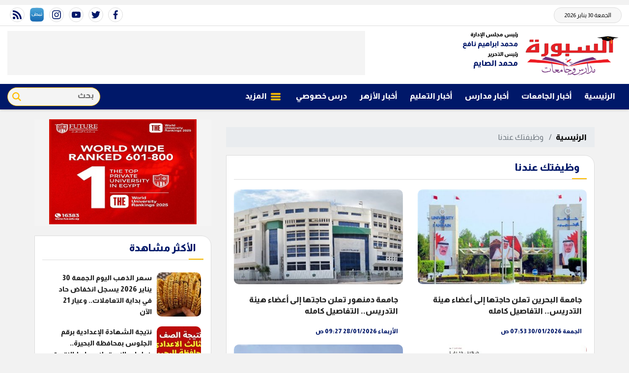

--- FILE ---
content_type: text/html; charset=utf-8
request_url: https://www.alsbbora.info/category/111
body_size: 9244
content:

 <!DOCTYPE html>
<html dir="rtl" lang="ar-eg">
<!-- 
DEVELOPED BY SYNC 2020 - www.synceg.com
-->
<head>
    <meta http-equiv="Content-Type" content="text/html; charset=utf-8" /><meta http-equiv="X-UA-Compatible" content="IE=edge" /><meta charset="UTF-8">


    
    <title>السبورة  | وظيفتك عندنا </title>
 <meta name="description" content="السبورة احدث الاخبار لحظة بلحظة" />
    <script type="application/ld+json">
{
  "@context": "https://schema.org/",
  "@type": "WebSite",
  "name": "السبورة  | وظيفتك عندنا ",
  "url": "https://www.alsbbora.info/category/111",
  
  "potentialAction": {
    "@type": "SearchAction",
    "target": "https://alsbbora.info/search/query/?w={search_term_string}",
    "query-input": "required name=search_term_string"
  },
      "sameAs": [
  "https://www.facebook.com/alsbbora/",
        "https://twitter.com/alsbbora",
        "https://www.youtube.com/@alsbborat.v-ms1gx" ,
        "https://www.instagram.com/al_sbbora/"
            ]
}
</script>
   <script type="application/ld+json">
    {
      "@context": "https://schema.org",
      "@type": "BreadcrumbList",
      "itemListElement": [{
        "@type": "ListItem",
        "position": 1,
        "item":{
          "@id" : "https://www.alsbbora.info/",
           "name": "السبورة"
        }
       
      },{
        "@type": "ListItem",
        "position": 2,
          "item":{
          "@id" : "https://www.alsbbora.info/category/111",
           "name": "وظيفتك عندنا | السبورة"
        }
       
      }]
    }
    </script>
        

<script type="application/ld+json">
              {
                "@context":"https://schema.org",
                "@type":"ItemList",
                "itemListElement":[

      
       
                         {"@type":"ListItem","position":1,"url":"https://www.alsbbora.info/468786"} 
                        
                        , {"@type":"ListItem","position":2,"url":"https://www.alsbbora.info/468704"} 
                        
                        , {"@type":"ListItem","position":3,"url":"https://www.alsbbora.info/468698"} 
                        
                        , {"@type":"ListItem","position":4,"url":"https://www.alsbbora.info/468686"} 
                        
                        , {"@type":"ListItem","position":5,"url":"https://www.alsbbora.info/468665"} 
                        
                        , {"@type":"ListItem","position":6,"url":"https://www.alsbbora.info/468664"} 
                        
                        , {"@type":"ListItem","position":7,"url":"https://www.alsbbora.info/468661"} 
                        
                        , {"@type":"ListItem","position":8,"url":"https://www.alsbbora.info/468619"} 
                        
                        , {"@type":"ListItem","position":9,"url":"https://www.alsbbora.info/468618"} 
                        
                        , {"@type":"ListItem","position":10,"url":"https://www.alsbbora.info/468617"} 
                        
                        
            ]
              }
        </script> 

         
    <meta name="viewport" content="width=device-width, initial-scale=1.0">
  
     <link rel="preconnect" href="https://www.gstatic.com" crossorigin="">
    <link rel="preconnect" href="https://fonts.gstatic.com" crossorigin="">
    <link rel="preconnect" href="https://fonts.googleapis.com" crossorigin="">
    <link rel="preconnect" href="https://www.google.com" crossorigin="">
    <link rel="preconnect" href="https://www.facebook.com" crossorigin="">
    <link rel="preconnect" href="https://www.twitter.com" crossorigin="">
    <link rel="preconnect" href="https://www.youtube.com" crossorigin="">
 
       <link rel="preload stylesheet"
        href="https://fonts.googleapis.com/css2?family=Almarai:wght@300;400;800&display=swap"
        as="style">

    <link rel="preload stylesheet" href="/themes/sabora/assets/css/critical.css?r=1.9" as="style">
    <link rel="preload script" href="/themes/sabora/assets/js/lazysizes.min.js" as="script">
 


    <link rel="apple-touch-icon" sizes="57x57" href="/themes/sabora/assets/images/favicon/apple-icon-57x57.png">
    <link rel="apple-touch-icon" sizes="60x60" href="/themes/sabora/assets/images/favicon/apple-icon-60x60.png">
    <link rel="apple-touch-icon" sizes="72x72" href="/themes/sabora/assets/images/favicon/apple-icon-72x72.png">
    <link rel="apple-touch-icon" sizes="76x76" href="/themes/sabora/assets/images/favicon/apple-icon-76x76.png">
    <link rel="apple-touch-icon" sizes="114x114" href="/themes/sabora/assets/images/favicon/apple-icon-114x114.png">
    <link rel="apple-touch-icon" sizes="120x120" href="/themes/sabora/assets/images/favicon/apple-icon-120x120.png">
    <link rel="apple-touch-icon" sizes="144x144" href="/themes/sabora/assets/images/favicon/apple-icon-144x144.png">
    <link rel="apple-touch-icon" sizes="152x152" href="/themes/sabora/assets/images/favicon/apple-icon-152x152.png">
    <link rel="apple-touch-icon" sizes="180x180" href="/themes/sabora/assets/images/favicon/apple-icon-180x180.png">
    <link rel="icon" type="image/png" sizes="192x192" href="/themes/sabora/assets/images/favicon/android-icon-192x192.png">
    <link rel="icon" type="image/png" sizes="32x32" href="/themes/sabora/assets/images/favicon/favicon-32x32.png">
    <link rel="icon" type="image/png" sizes="96x96" href="/themes/sabora/assets/images/favicon/favicon-96x96.png">
    <link rel="icon" type="image/png" sizes="16x16" href="/themes/sabora/assets/images/favicon/favicon-16x16.png">
    <link rel="manifest" href="/themes/sabora/assets/images/favicon/manifest.json?">
    <meta name="msapplication-TileColor" content="#252863">
    <meta name="msapplication-TileImage" content="/themes/sabora/assets/images/favicon/ms-icon-144x144.png">
    <meta name="theme-color" content="#cd3532">
    <meta property="og:site_name" content="السبورة"/>
<meta property="fb:app_id" content=""/>
    <meta name="twitter:card" content="summary_large_image">
<meta name="twitter:creator" content="">

    
  
        <link
        href="https://fonts.googleapis.com/css2?family=Almarai:wght@300;400;800&display=swap"
        rel="stylesheet">

        <link rel="stylesheet" href="/themes/sabora/assets/css/critical.css?1.9" media="all">
   <script type="text/javascript" src="/themes/sabora/assets/js/lazysizes.min.js" async></script>
     
 <style>
     .admin .item .name{
         color:#001769;
     }
 </style>


    
 
    <!-- Google tag (gtag.js) -->
<script async src="https://www.googletagmanager.com/gtag/js?id=G-1NV0KHE9HT"></script>
<script>
  window.dataLayer = window.dataLayer || [];
  function gtag(){dataLayer.push(arguments);}
  gtag('js', new Date());

  gtag('config', 'G-1NV0KHE9HT');
</script>
<!-- sabbora@g ads 
<script async src="https://pagead2.googlesyndication.com/pagead/js/adsbygoogle.js?client=ca-pub-9361084830930935"
     crossorigin="anonymous"></script>

<meta name="google-adsense-account" content="ca-pub-9361084830930935">

-->
</head>
<body class="rtl">
       
      

<div style="text-align:center;max-width:100%;width:728px;margin:10px auto">
    
</div>

<header>


    <div class="top">
        <div class="container">

            <div class="date">
                الجمعة 30 يناير 2026
            </div>

            
 <div class="social">
                <a   href="https://www.facebook.com/alsbbora/" target="_blank" rel="noreferrer noopener nofollow"
                    title="  تابع    علي فيسبوك">
                    <span class="sr-only">facebook</span>
                    <svg class="icon">
                        <use xlink:href="/themes/sabora/assets/images/icons.svg#facebook"></use>
                    </svg>


                </a>
                <a   href="https://twitter.com/alsbbora" target="_blank" rel="noreferrer noopener nofollow"
                    title="تابع    علي تويتر"><span class="sr-only">twitter</span>
                    <svg class="icon">
                        <use xlink:href="/themes/sabora/assets/images/icons.svg#twitter"></use>
                    </svg>
                </a>
                <a   href="https://www.youtube.com/@alsbborat.v-ms1gx" target="_blank" rel="noreferrer noopener nofollow"
                    title="قناة    علي يوتيوب"><span class="sr-only">youtube</span>

                    <svg class="icon">
                        <use xlink:href="/themes/sabora/assets/images/icons.svg#youtube"></use>
                    </svg></a>
                <a  href="https://www.instagram.com/al_sbbora/" target="_blank" rel="noreferrer noopener nofollow"
                    title="تابع    علي انستاجرام"><span class="sr-only">instagram</span>
                    <svg class="icon">
                        <use xlink:href="/themes/sabora/assets/images/icons.svg#instagram-sketched"></use>
                    </svg></a>

<a href="https://nabd.com/alsbbora" target="_blank" rel="noreferrer noopener nofollow" title="تابع    علي انستاجرام"><img src="/nabd.png" alt="" width="28" height="28"></a>

                <a   href="/rss.aspx" target="_blank" rel="noreferrer noopener nofollow"
                    title="  rss feed "><span class="sr-only">rss feed</span>
                    <svg class="icon">
                        <use xlink:href="/themes/sabora/assets/images/icons.svg#rss"></use>
                    </svg></a>
            </div>



        </div>
         





    </div>

    <div class="md">
        <div class="container">


            <div class="logo-area">

                <a href="/" class="logo" title="السبورة" style="position:relative;">
 
                    <img   src="/themes/sabora/assets/images/logo.png" width="320" height="113" alt="السبورة" loading="lazy">
                   

       
                </a>


                <div class="admin" >

                    <div class="item">
                        <div class="title">
                            رئيس مجلس الإدارة
    
                        </div>
                           <div class="name" style="font-size: 14px;">
                            محمد ابراهيم نافع
                        </div>
                    </div>  <div class="item">
                        <div class="title">
                            رئيس التحرير
    
                        </div>
                           <div class="name" >
                            محمد الصايم
                        </div>
                    </div>
                </div>



            </div>

            <div class="left-area">
                  

<div class="adfull m"><div class="cont">
<script async src="https://pagead2.googlesyndication.com/pagead/js/adsbygoogle.js?client=ca-pub-9361084830930935" crossorigin="anonymous"></script> <!-- Alsabbora 728 --> <ins class="adsbygoogle" style="display:inline-block;width:728px;height:90px" data-ad-client="ca-pub-9361084830930935" data-ad-slot="8315708014"></ins> <script> (adsbygoogle = window.adsbygoogle || []).push({}); </script>
</div></div>




            </div>
        </div>









    </div>


    <div id="navbar" data-sticky-class="sticky" data-sticky-wrap="true">

        <nav class="navbar">
            <div class="container">


                <div class="nav-item-mobile">

                    <a href="#" class="btn   menu" data-pushbar-target="menu" title="menu"
                        rel="noreferrer noopener">
                        <svg class="icon">
                            <use xlink:href="/themes/sabora/assets/images/icons.svg#right-align" />
                        </svg>
                    </a>

                    <a href="/" class="logo" title="السبورة">
                        
                        <img src="/themes/sabora/assets/images/logo.png" width="168" height="50" loading="lazy" alt="السبورة">
                        
                       

                    </a>


                    <a href="#" class="btn   search" onclick="showSearch()" title="search"
                        rel="noreferrer noopener">
                        <svg class="icon">
                            <use xlink:href="/themes/sabora/assets/images/icons.svg#magnifying-glass" />
                        </svg>
                    </a>

<div class="admin" style="float: left;overflow: hidden;white-space: nowrap;font-size: 8px;margin-top: -6px;">

<div class="item" style="margin-bottom: 1px;">
    <div class="title" style="font-size: 10px;">
        رئيس مجلس الإدارة
    
    </div>
        <div class="name" style="font-size: 12px;margin-top: 0px;">
        محمد ابراهيم نافع
    </div>
</div>  <div class="item">
    <div class="title" style="font-size: 10px;">
        رئيس التحرير
    
    </div>
        <div class="name" style="font-size: 12px;margin-top: 0px;">
        محمد الصايم
    </div>
</div>
</div>

                </div>

                <div class="navbar-collapse">

                    
                 
<style>
.c137 .nav-link{
color: #ffbd00 !important;
text-shadow: 1px 1px #000;

}
</style>
                
                        <ul class="navbar-nav">
                            <li class="nav-item ">
                                <a href="/" class="nav-link" title=" السبورة ">
                                    
                                الرئيسية
                                </a>
                            </li>

                            




                            <li class="nav-item">
                                <a class="nav-link" href="/category/131">أخبار الجامعات</a>
                            </li>
                            




                            <li class="nav-item">
                                <a class="nav-link" href="/category/105">أخبار مدارس</a>
                            </li>
                            




                            <li class="nav-item">
                                <a class="nav-link" href="/category/106">أخبار التعليم</a>
                            </li>
                            




                            <li class="nav-item">
                                <a class="nav-link" href="/category/109">أخبار الأزهر</a>
                            </li>
                            




                            <li class="nav-item">
                                <a class="nav-link" href="/category/108">درس خصوصي</a>
                            </li>
                            

                            <li class="nav-item">
                                <a href="#" class="nav-link" data-pushbar-target="menu" title="menu"
                                    rel="noreferrer noopener">
                                    <svg class="icon">
                                        <use xlink:href="/themes/sabora/assets/images/icons.svg#list" />
                                    </svg>
                                    المزيد
                                </a>

                            </li>

                        </ul>
                  
                      <div class="search-form">
                                               <form action="/search/term" autocomplete="off"">
                            <label for="q" class="sr-only">بحث</label>
                            <input type="search" class="form-control" name="w" placeholder="بحث" style="width:148px;">
                            <button type="submit" class="search-icn">
                                <svg class="icon">
                                    <use xlink:href="/themes/sabora/assets/images/icons.svg#magnifying-glass"></use>
                                </svg>
                            </button>
                        </form>

                    </div>

                </div>





            </div>

        </nav>
    </div>



</header>



<div class="container">
<div class="searchInline" id="searchInline" >
    <form id="search-form" action="/search/term" autocomplete="off">
        <label for="search"> البحث</label>
        <input type="search" id="search" name="w" value="" aria-label="search" placeholder="  إكتب كلمة البحث هنا" />
        <div class="btns">
            <button type="submit" class="btn btn-primary" aria-label="search"> <svg class="icon">
                    <use xlink:href="/themes/sabora/assets/images/icons.svg#magnifying-glass"></use>
                </svg> </button>
            <button type="button" class="btn cls btn-primary" aria-label="close search" onclick="showSearch()"> <svg
                    class="icon">
                    <use xlink:href="/themes/sabora/assets/images/icons.svg#add"></use>
                </svg></button>
        </div>
    </form>

</div>

</div>
 
 



<script type="text/javascript">
     var searchInline = document.getElementById('searchInline');
       var forminput =  document.getElementById("search");
        function showSearch() {
            event.preventDefault();
            toggleClass(searchInline);
             
            if(!hasClass(searchInline, 'active')){
            document.getElementById("search").reset();
             
            }else{
                document.getElementById("search").focus();
            }
           
        }

        function toggleClass(el) {
            el.classList.toggle('active');
        }

         function hasClass(el, className) {
                return el.classList ? el.classList.contains(className) : new RegExp('\\b' + className + '\\b').test(el.className);
            }
</script>






<style>
 
    @media  (min-width: 991px) {
  .left-area {
    max-width: calc(100% - 400px);overflow: hidden;
  }
}

    @media (max-width: 399px) {

        header .navbar .nav-item-mobile a.logo img {
            height: 40px !important;
        }
    }
</style>
    <section>
        <div class="container">
      
       
        </div>
    </section>

    <div class="container">
                      

             

    </div>
       
      <div class="container">
            <div class="sponser-cont" style=" float: right; width:100%;  ">
                <div class="stick stick-r" style=" height: 0; ">
                    <div class="sponser right  " id="stick-r" data-margin-top="60px">
                         
                        
                    </div>
                </div>
                <div class=" stick stick-l " style=" height: 0; ">
                    <div class="sponser left  " id="stick-l" data-margin-top="60px">
                        
                        
                    </div>
                </div>



            </div>

               
            
            </div>

    
   
  


   


  


   
   
    
    <main>




 




    <link rel="preload" href="/themes/sabora/assets/css/list.css?r=1.12" media="all">
 


    <link rel="stylesheet" href="/themes/sabora/assets/css/list.css?r=1.12" media="all">


 



<style>
    .topstory .cat{
       
    }
</style>


 


   

<div class="container">
    <div class="row">
        <div class="col-lg-8">

             <nav aria-label="breadcrumb">
                        <ol class="breadcrumb">
                            <li class="breadcrumb-item"><a href="/" title="">الرئيسية</a></li>
                            <li class="breadcrumb-item active" aria-current="page"> وظيفتك عندنا</li>
                        </ol>
                    </nav>
                


         
        

 
    
                   

         
            <div class="block  ">

    <div class="title"><a href="https://www.alsbbora.info/category/111" title="وظيفتك عندنا"><h2>وظيفتك عندنا</h2></a></div>
 
 

    <div class="cont">
         


   <div class="row">






       <div class="col-sm-6 ">

<div class="item-card">

<a href="/468786"> 




<div class="img-cont">
<img class="lazyload" src="/themes/sabora/assets/images/no.jpg" data-src="/UploadCache/libfiles/27/9/400x225o/283.jpg" width="740" height="416"  alt="جامعة البحرين تعلن حاجتها إلى أعضاء هيئة التدريس.. التفاصيل كامله"/> 
</div>
<div class="txt-cont">
<h3>جامعة البحرين تعلن حاجتها إلى أعضاء هيئة التدريس.. التفاصيل كامله</h3>

<time class="time">  الجمعة 30/01/2026 07:53 ص</time>

</div>
</a>
</div>
 </div>

       <div class="col-sm-6 ">

<div class="item-card">

<a href="/468704"> 




<div class="img-cont">
<img class="lazyload" src="/themes/sabora/assets/images/no.jpg" data-src="/UploadCache/libfiles/27/9/400x225o/215.jpg" width="740" height="416"  alt="جامعة دمنهور تعلن حاجتها إلى أعضاء هيئة التدريس.. التفاصيل كامله"/> 
</div>
<div class="txt-cont">
<h3>جامعة دمنهور تعلن حاجتها إلى أعضاء هيئة التدريس.. التفاصيل كامله</h3>

<time class="time">  الأربعاء 28/01/2026 09:27 ص</time>

</div>
</a>
</div>
 </div>

       <div class="col-sm-6 ">

<div class="item-card">

<a href="/468698"> 




<div class="img-cont">
<img class="lazyload" src="/themes/sabora/assets/images/no.jpg" data-src="/UploadCache/libfiles/27/8/400x225o/129.png" width="740" height="416"  alt="وظيفة جامعة.. الجامعة البريطانية تعلن حاجتها إلى أعضاء هيئة تدريس في 27 تخصص.. قدم الآن"/> 
</div>
<div class="txt-cont">
<h3>وظيفة جامعة.. الجامعة البريطانية تعلن حاجتها إلى أعضاء هيئة تدريس في 27 تخصص.. قدم الآن</h3>

<time class="time">  الثلاثاء 27/01/2026 09:02 م</time>

</div>
</a>
</div>
 </div>

       <div class="col-sm-6 ">

<div class="item-card">

<a href="/468686"> 




<div class="img-cont">
<img class="lazyload" src="/themes/sabora/assets/images/no.jpg" data-src="/UploadCache/libfiles/27/6/400x225o/135.jpg" width="740" height="416"  alt="جامعة نجران بـ السعودية تعلن حاجتها إلى أعضاء هيئة التدريس.. التفاصيل كامله"/> 
</div>
<div class="txt-cont">
<h3>جامعة نجران بـ السعودية تعلن حاجتها إلى أعضاء هيئة التدريس.. التفاصيل كامله</h3>

<time class="time">  الثلاثاء 27/01/2026 02:06 م</time>

</div>
</a>
</div>
 </div>

       <div class="col-sm-6 ">

<div class="item-card">

<a href="/468665"> 




<div class="img-cont">
<img class="lazyload" src="/themes/sabora/assets/images/no.jpg" data-src="/UploadCache/libfiles/27/9/400x225o/177.jpg" width="740" height="416"  alt="جامعة العلمين الدولية تعلن حاجتها إلى أعضاء هيئة التدريس.. التفاصيل كامله"/> 
</div>
<div class="txt-cont">
<h3>جامعة العلمين الدولية تعلن حاجتها إلى أعضاء هيئة التدريس.. التفاصيل كامله</h3>

<time class="time">  الثلاثاء 27/01/2026 10:27 ص</time>

</div>
</a>
</div>
 </div>

       <div class="col-sm-6 ">

<div class="item-card">

<a href="/468664"> 




<div class="img-cont">
<img class="lazyload" src="/themes/sabora/assets/images/no.jpg" data-src="/UploadCache/libfiles/22/7/400x225o/618.jpeg" width="740" height="416"  alt="جامعة عبد الله السالم بـ الكويت تعلن حاجتها إلى أعضاء هيئة التدريس.. التفاصيل كامله"/> 
</div>
<div class="txt-cont">
<h3>جامعة عبد الله السالم بـ الكويت تعلن حاجتها إلى أعضاء هيئة التدريس.. التفاصيل كامله</h3>

<time class="time">  الثلاثاء 27/01/2026 10:06 ص</time>

</div>
</a>
</div>
 </div>

       <div class="col-sm-6 ">

<div class="item-card">

<a href="/468661"> 




<div class="img-cont">
<img class="lazyload" src="/themes/sabora/assets/images/no.jpg" data-src="/UploadCache/libfiles/20/9/400x225o/218.jpg" width="740" height="416"  alt="الجامعة المصرية اليابانية للعلوم تعلن حاجتها إلى وظائف قيادية شاغرة.. التفاصيل كامله"/> 
</div>
<div class="txt-cont">
<h3>الجامعة المصرية اليابانية للعلوم تعلن حاجتها إلى وظائف قيادية شاغرة.. التفاصيل كامله</h3>

<time class="time">  الثلاثاء 27/01/2026 09:05 ص</time>

</div>
</a>
</div>
 </div>

       <div class="col-sm-6 ">

<div class="item-card">

<a href="/468619"> 




<div class="img-cont">
<img class="lazyload" src="/themes/sabora/assets/images/no.jpg" data-src="/UploadCache/libfiles/23/2/400x225o/995.png" width="740" height="416"  alt="وظيفة جامعة.. جامعة العلمين تعلن عن وظائف جديدة لأعضاء هيئة التدريس في عدد من التخصصات"/> 
</div>
<div class="txt-cont">
<h3>وظيفة جامعة.. جامعة العلمين تعلن عن وظائف جديدة لأعضاء هيئة التدريس في عدد من التخصصات</h3>

<time class="time">  الإثنين 26/01/2026 10:07 ص</time>

</div>
</a>
</div>
 </div>

       <div class="col-sm-6 ">

<div class="item-card">

<a href="/468618"> 




<div class="img-cont">
<img class="lazyload" src="/themes/sabora/assets/images/no.jpg" data-src="/UploadCache/libfiles/27/9/400x225o/140.png" width="740" height="416"  alt="جامعة الزرقاء تعلن حاجتها إلى أعضاء هيئة التدريس.. التفاصيل كامله"/> 
</div>
<div class="txt-cont">
<h3>جامعة الزرقاء تعلن حاجتها إلى أعضاء هيئة التدريس.. التفاصيل كامله</h3>

<time class="time">  الإثنين 26/01/2026 09:53 ص</time>

</div>
</a>
</div>
 </div>

       <div class="col-sm-6 ">

<div class="item-card">

<a href="/468617"> 




<div class="img-cont">
<img class="lazyload" src="/themes/sabora/assets/images/no.jpg" data-src="/UploadCache/libfiles/27/9/400x225o/139.webp" width="740" height="416"  alt="الجامعة الأمريكية بالقاهرة تعلن حاجتها إلى أعضاء هيئة التدريس في 45 تخصصا.. التفاصيل كامله"/> 
</div>
<div class="txt-cont">
<h3>الجامعة الأمريكية بالقاهرة تعلن حاجتها إلى أعضاء هيئة التدريس في 45 تخصصا.. التفاصيل كامله</h3>

<time class="time">  الإثنين 26/01/2026 09:35 ص</time>

</div>
</a>
</div>
 </div>

       <div class="col-sm-6 ">

<div class="item-card">

<a href="/468615"> 




<div class="img-cont">
<img class="lazyload" src="/themes/sabora/assets/images/no.jpg" data-src="/UploadCache/libfiles/27/9/400x225o/137.jpg" width="740" height="416"  alt="جامعة حمد بن خليفة بـ قطر تعلن حاجتها إلى أعضاء هيئة التدريس.. التفاصيل كامله"/> 
</div>
<div class="txt-cont">
<h3>جامعة حمد بن خليفة بـ قطر تعلن حاجتها إلى أعضاء هيئة التدريس.. التفاصيل كامله</h3>

<time class="time">  الإثنين 26/01/2026 09:20 ص</time>

</div>
</a>
</div>
 </div>

       <div class="col-sm-6 ">

<div class="item-card">

<a href="/468530"> 




<div class="img-cont">
<img class="lazyload" src="/themes/sabora/assets/images/no.jpg" data-src="/UploadCache/libfiles/25/8/400x225o/34.jpg" width="740" height="416"  alt="معاهد العبور تعلن حاجتها إلى أعضاء هيئة التدريس.. التفاصيل كامله"/> 
</div>
<div class="txt-cont">
<h3>معاهد العبور تعلن حاجتها إلى أعضاء هيئة التدريس.. التفاصيل كامله</h3>

<time class="time">  الجمعة 23/01/2026 08:31 ص</time>

</div>
</a>
</div>
 </div>

       <div class="col-sm-6 ">

<div class="item-card">

<a href="/468524"> 




<div class="img-cont">
<img class="lazyload" src="/themes/sabora/assets/images/no.jpg" data-src="/UploadCache/libfiles/27/8/400x225o/402.jpg" width="740" height="416"  alt="وظيفة جامعة.. جامعة الشرقية تعلن عن وظائف أكاديمية شاغرة لأعضاء هيئة التدريس في 25 تخصص"/> 
</div>
<div class="txt-cont">
<h3>وظيفة جامعة.. جامعة الشرقية تعلن عن وظائف أكاديمية شاغرة لأعضاء هيئة التدريس في 25 تخصص</h3>

<time class="time">  الخميس 22/01/2026 08:25 م</time>

</div>
</a>
</div>
 </div>

       <div class="col-sm-6 ">

<div class="item-card">

<a href="/468523"> 




<div class="img-cont">
<img class="lazyload" src="/themes/sabora/assets/images/no.jpg" data-src="/UploadCache/libfiles/23/0/400x225o/287.jpg" width="740" height="416"  alt="وظيفة جامعة.. جامعة حمد بن خليفة تعلن عن وظائف أعضاء هيئة تدريس في 10 تخصصات.. سجل هنا"/> 
</div>
<div class="txt-cont">
<h3>وظيفة جامعة.. جامعة حمد بن خليفة تعلن عن وظائف أعضاء هيئة تدريس في 10 تخصصات.. سجل هنا</h3>

<time class="time">  الخميس 22/01/2026 07:14 م</time>

</div>
</a>
</div>
 </div>

       <div class="col-sm-6 ">

<div class="item-card">

<a href="/468506"> 




<div class="img-cont">
<img class="lazyload" src="/themes/sabora/assets/images/no.jpg" data-src="/UploadCache/libfiles/27/9/400x225o/60.jpg" width="740" height="416"  alt="جامعة دبي بـ الإمارات تعلن حاجتها إلى أعضاء هيئة التدريس.. التفاصيل كامله"/> 
</div>
<div class="txt-cont">
<h3>جامعة دبي بـ الإمارات تعلن حاجتها إلى أعضاء هيئة التدريس.. التفاصيل كامله</h3>

<time class="time">  الخميس 22/01/2026 08:46 ص</time>

</div>
</a>
</div>
 </div>

  </div>
  </div>
    


<nav class="nav-pagination" aria-label="Page navigation  ">
  <ul class="pagination justify-content-center">
      
    <li class="page-item  active" ><a class="page-link" href="/category/111?page=1" title="page 1">1</a></li>
 
  
    <li class="page-item  " ><a class="page-link" href="/category/111?page=2" title="page 2">2</a></li>
 
  
    <li class="page-item  " ><a class="page-link" href="/category/111?page=3" title="page 3">3</a></li>
 
  
    <li class="page-item  " ><a class="page-link" href="/category/111?page=4" title="page 4">4</a></li>
 
  
    <li class="page-item  " ><a class="page-link" href="/category/111?page=5" title="page 5">5</a></li>
 
  
    <li class="page-item  " ><a class="page-link" href="/category/111?page=6" title="page 6">6</a></li>
 
  
    <li class="page-item  " ><a class="page-link" href="/category/111?page=7" title="page 7">7</a></li>
 
  
    <li class="page-item  " ><a class="page-link" href="/category/111?page=8" title="page 8">8</a></li>
 
  
    <li class="page-item  " ><a class="page-link" href="/category/111?page=9" title="page 9">9</a></li>
 
  
    <li class="page-item  " ><a class="page-link" href="/category/111?page=10" title="page 10">10</a></li>
 
  
    <li class="page-item  " ><a class="page-link" href="/category/111?page=11" title="page 11">11</a></li>
 
  
    <li class="page-item  " ><a class="page-link" href="/category/111?page=12" title="page 12">12</a></li>
 
  
    <li class="page-item  " ><a class="page-link" href="/category/111?page=13" title="page ...">...</a></li>
 
  
      <li class="page-item">
      <a class="page-link" href="/category/111?page=2" title="next page" aria-label="next">
          <svg class="icon">
                    <use xlink:href="/themes/sabora/assets/images/icons.svg#back"></use>
                </svg></a>
    </li>

      
      
  </ul>
</nav>

      
</div>



        </div>
        <div class="col-lg-4">
            

<div class="adfull m"><div class="cont">

<a href="https://www.fue.edu.eg/" target="_blank">
    
        <img  src="/Upload/ads/0/0/55.jpg" width="300"  height="250" alt="ads" loading="lazy" />
    
</a>

</div></div>









 
 

 
<div  class="adv300"><div class="cont">
            
                             </div>

</div>

 


<div class="block  saboralive">


    <div class="title">
       
           <a hre="#" rel="nofollow noreferal noopener"> <h2>   الأكثر مشاهدة</h2> </a> 
      
    </div>
            
        
                  
                  <div class="cont">
                     
                           

 

                     <div class="item-li  ">
                        <a href="/468798">
                           <div class="img-cont">
                              <img class="lazyload" src="/themes/sabora/assets/images/no.jpg" data-src="/UploadCache/libfiles/26/9/200x112o/480.jpg" alt="" />
                           </div>
                      
                              <div class="txt-cont">
                                 
                                 <h3>   سعر الذهب اليوم الجمعة 30 يناير 2026 يسجل انخفاض حاد في بداية التعاملات.. وعيار 21 الآن
                                 </h3>
                              </div>
                      
                        </a>
                     </div>


 

                     <div class="item-li  ">
                        <a href="/468802">
                           <div class="img-cont">
                              <img class="lazyload" src="/themes/sabora/assets/images/no.jpg" data-src="/UploadCache/libfiles/27/9/200x112o/297.jpg" alt="" />
                           </div>
                      
                              <div class="txt-cont">
                                 
                                 <h3>   نتيجة الشهادة الإعدادية برقم الجلوس بمحافظة البحيرة.. خطوات الاستعلام ورابط النتيجة
                                 </h3>
                              </div>
                      
                        </a>
                     </div>


 

                     <div class="item-li  ">
                        <a href="/468804">
                           <div class="img-cont">
                              <img class="lazyload" src="/themes/sabora/assets/images/no.jpg" data-src="/UploadCache/libfiles/27/4/200x112o/875.jpg" alt="" />
                           </div>
                      
                              <div class="txt-cont">
                                 
                                 <h3>    عيار 21 يقفز من جديد.. ارتفاع مفاجئ في اسعار الذهب اليوم الجمعة في مصر بالتعاملات المسائية
                                 </h3>
                              </div>
                      
                        </a>
                     </div>


 

                     <div class="item-li  ">
                        <a href="/468805">
                           <div class="img-cont">
                              <img class="lazyload" src="/themes/sabora/assets/images/no.jpg" data-src="/UploadCache/libfiles/27/9/200x112o/299.png" alt="" />
                           </div>
                      
                              <div class="txt-cont">
                                 
                                 <h3>   نتيجة الشهادة الإعدادية برقم الجلوس في محافظة كفرالشيخ.. خطوات الاستعلام ورابط النتيجة
                                 </h3>
                              </div>
                      
                        </a>
                     </div>


 

                     <div class="item-li  ">
                        <a href="/468800">
                           <div class="img-cont">
                              <img class="lazyload" src="/themes/sabora/assets/images/no.jpg" data-src="/UploadCache/libfiles/27/9/200x112o/295.png" alt="" />
                           </div>
                      
                              <div class="txt-cont">
                                 
                                 <h3>   نتيجة الشهادة الإعدادية برقم الجلوس محافظة الغربية 2026.. رابط النتيجة وخطوات الاستعلام 
                                 </h3>
                              </div>
                      
                        </a>
                     </div>


 

                     <div class="item-li  ">
                        <a href="/468782">
                           <div class="img-cont">
                              <img class="lazyload" src="/themes/sabora/assets/images/no.jpg" data-src="/UploadCache/libfiles/27/6/200x112o/973.jpg" alt="" />
                           </div>
                      
                              <div class="txt-cont">
                                 
                                 <h3>   انهيار مفاجئ في سعر الذهب اليوم الجمعة 30 يناير 2026 بعد موجة صعود تاريخية
                                 </h3>
                              </div>
                      
                        </a>
                     </div>


 

                     <div class="item-li  ">
                        <a href="/468779">
                           <div class="img-cont">
                              <img class="lazyload" src="/themes/sabora/assets/images/no.jpg" data-src="/UploadCache/libfiles/26/9/200x112o/448.jpg" alt="" />
                           </div>
                      
                              <div class="txt-cont">
                                 
                                 <h3>   ارتفاع كبير في سعر الذهب اليوم وعيار 21 يقترب من الـ 8000 جنيها
                                 </h3>
                              </div>
                      
                        </a>
                     </div>


 

                     <div class="item-li  ">
                        <a href="/468778">
                           <div class="img-cont">
                              <img class="lazyload" src="/themes/sabora/assets/images/no.jpg" data-src="/UploadCache/libfiles/27/9/200x112o/275.jpg" alt="" />
                           </div>
                      
                              <div class="txt-cont">
                                 
                                 <h3>   نتيجة الشهادة الإعدادية برقم الجلوس بمحافظة الإسكندرية فور اعتمادها.. خطوات الاستعلام ورابط النتيجة
                                 </h3>
                              </div>
                      
                        </a>
                     </div>

                     
                     
                       
                     
                     
                  </div>
                  
                  
                  
                
            
            
         </div>

 
    
<div class="block  ncjobs  " ord="id=111&top=5">
               <div class="title">
                  
                 
                    <a href="/category/111" title="وظيفتك عندنا">
                      <h2>   وظيفتك عندنا </h2> 
                 
                     </a>
                
                  
               </div>
               <div class="cont">
 
 
            <div class="list">

           


 
                
                  <div class="item-txt  ">
    <a href="/468786" title="">
                    
                          <div class='icn-cont'>
                        <svg class="icon">
                            <use xlink:href="/themes/sabora/assets/images/icons.svg#arrow-left"></use>
                        </svg>
                    </div>
                           <div class="txt-cont">
                              
        <h3>
جامعة البحرين تعلن حاجتها إلى أعضاء هيئة التدريس.. التفاصيل كامله                  
        </h3>
                           </div>
                        
                     </a>
                  </div>
           
 

     
 

 
                
                  <div class="item-txt  ">
    <a href="/468704" title="">
                    
                          <div class='icn-cont'>
                        <svg class="icon">
                            <use xlink:href="/themes/sabora/assets/images/icons.svg#arrow-left"></use>
                        </svg>
                    </div>
                           <div class="txt-cont">
                              
        <h3>
جامعة دمنهور تعلن حاجتها إلى أعضاء هيئة التدريس.. التفاصيل كامله                  
        </h3>
                           </div>
                        
                     </a>
                  </div>
           
 

     
 

 
                
                  <div class="item-txt  ">
    <a href="/468698" title="">
                    
                          <div class='icn-cont'>
                        <svg class="icon">
                            <use xlink:href="/themes/sabora/assets/images/icons.svg#arrow-left"></use>
                        </svg>
                    </div>
                           <div class="txt-cont">
                              
        <h3>
وظيفة جامعة.. الجامعة البريطانية تعلن حاجتها إلى أعضاء هيئة تدريس في 27 تخصص.. قدم الآن                  
        </h3>
                           </div>
                        
                     </a>
                  </div>
           
 

     
 

 
                
                  <div class="item-txt  ">
    <a href="/468686" title="">
                    
                          <div class='icn-cont'>
                        <svg class="icon">
                            <use xlink:href="/themes/sabora/assets/images/icons.svg#arrow-left"></use>
                        </svg>
                    </div>
                           <div class="txt-cont">
                              
        <h3>
جامعة نجران بـ السعودية تعلن حاجتها إلى أعضاء هيئة التدريس.. التفاصيل كامله                  
        </h3>
                           </div>
                        
                     </a>
                  </div>
           
 

     
 

 
                
                  <div class="item-txt  ">
    <a href="/468665" title="">
                    
                          <div class='icn-cont'>
                        <svg class="icon">
                            <use xlink:href="/themes/sabora/assets/images/icons.svg#arrow-left"></use>
                        </svg>
                    </div>
                           <div class="txt-cont">
                              
        <h3>
جامعة العلمين الدولية تعلن حاجتها إلى أعضاء هيئة التدريس.. التفاصيل كامله                  
        </h3>
                           </div>
                        
                     </a>
                  </div>
           
 

     
 
    </div> 
</div>

    <div class="foot">
                              <a href="/category/111" class="more" title="وظيفتك عندنا">المزيد</a>
                        </div>
</div>
    




   


<div class="block articels-col"  >
            <div class="title">
               
               <a  href="/category/118" title="ﻣﻘﺎﻻﺕ">
                  <h2>
                  ﻣﻘﺎﻻﺕ
                  
                  </h2>
                  
               </a>
               
            </div>
            
            <div class="cont">

                
                        <div class="item-article  ">
                                     <a href="/468761">
                                    <div class="img-cont">
                                      <img  class="lazyload" src="/themes/sabora/assets/images/no.jpg" data-src="/UploadCache/photo/writers/0/3/160x170o/500.jpg" alt="" title=""> 
                                    </div>
                                    <div class="txt-cont">
                                        <div class="writer">رفعت فياض     </div>
                                        <h3> رفعت فياض يكتب: عودة التعليم المهنى بالجامعات وإسدال الستار على التعليم المفتوح  </h3>
                                </div>
                                                </a>
                        </div>

 
                
                        <div class="item-article  ">
                                     <a href="/468696">
                                    <div class="img-cont">
                                      <img  class="lazyload" src="/themes/sabora/assets/images/no.jpg" data-src="/UploadCache/photo/writers/0/3/160x170o/327.jpg" alt="" title=""> 
                                    </div>
                                    <div class="txt-cont">
                                        <div class="writer">رودى نبيل    </div>
                                        <h3> التعليم بين الواقع اللي بنعيشه والحلم اللي مستنينه  </h3>
                                </div>
                                                </a>
                        </div>

 
                
                        <div class="item-article  ">
                                     <a href="/468572">
                                    <div class="img-cont">
                                      <img  class="lazyload" src="/themes/sabora/assets/images/no.jpg" data-src="/UploadCache/photo/writers/0/0/160x170o/214.jpg" alt="" title=""> 
                                    </div>
                                    <div class="txt-cont">
                                        <div class="writer">أ. د الهلالى الشربينى الهلالى     </div>
                                        <h3> أ.د الهلالي الشربينى الهلالي  يكتب: سيناريوهات مستقبل التعليم العالي العابر للحدود في مصر  </h3>
                                </div>
                                                </a>
                        </div>

 
                
                        <div class="item-article  ">
                                     <a href="/468565">
                                    <div class="img-cont">
                                      <img  class="lazyload" src="/themes/sabora/assets/images/no.jpg" data-src="/UploadCache/photo/writers/0/0/160x170o/17.jpg" alt="" title=""> 
                                    </div>
                                    <div class="txt-cont">
                                        <div class="writer">محمد الصايم     </div>
                                        <h3> محمد الصايم يكتب: الجامعات المتخصصة… بداية ونهاية  </h3>
                                </div>
                                                </a>
                        </div>

 
                
                        <div class="item-article  ">
                                     <a href="/468544">
                                    <div class="img-cont">
                                      <img  class="lazyload" src="/themes/sabora/assets/images/no.jpg" data-src="/UploadCache/photo/writers/0/3/160x170o/500.jpg" alt="" title=""> 
                                    </div>
                                    <div class="txt-cont">
                                        <div class="writer">رفعت فياض     </div>
                                        <h3> رفعت فياض يكتب: طلبات إحاطة للشو الإعلامى  </h3>
                                </div>
                                                </a>
                        </div>

 
                

                 
</div>
 
<div class="foot">
<a class="more" href="/category/118"  title="ﻣﻘﺎﻻﺕ"> اﻟﻤﺰﻳﺪ </a>
</div>

</div>


 
 


        </div>
    </div>
    </div>
   
   
    
   

 
    <script type="text/javascript" src="/themes/sabora/assets/js/swiper-bundle.min.js"></script>
<script>
    const url = window.location.href;
    const find = 'search';
    const find2 = 'keyword';
    const found = url.match(find);
    const found2 = url.match(find2);
    const topstory = document.querySelector('.topstory');
    console.log(url);

    if (found !== null && found[0] === find ) {
        console.log('You are in the questions page');
        topstory.style.display='none';
    } else {
        console.log('You are not in the questions page');
    }
    if (found2 !== null && found2[0] === find2) {
        console.log('You are in the questions page');
        topstory.style.display = 'none';
    } else {
        console.log('You are not in the questions page');
    }
    document.addEventListener('DOMContentLoaded', function () {
       


        var tsswiper = new Swiper('.ts-swiper', {
            loop: true,
            loopFillGroupWithBlank: true,
            autoplay: {
                delay: 6500,
                disableOnInteraction: false,
            },
            pagination: {
                el: '.swiper-pagination',

                clickable: true,

            },
            navigation: {
                nextEl: '.ts-nxt',
                prevEl: '.ts-prv',
            },

        });
        });
</script>
  
 

     



    
  </main>

        

<div class="adfull m"><div class="cont">
<script id="_vidverto-4261a0bfd9b5c7189c7845b5cb8dba56">!function(v,t,o){var a=t.createElement("script");a.src="https://ad.vidverto.io/vidverto/js/aries/v1/invocation.js",a.setAttribute("fetchpriority","high");var r=v.top;r.document.head.appendChild(a),v.self!==v.top&&(v.frameElement.style.cssText="width:0px!important;height:0px!important;"),r.aries=r.aries||{},r.aries.v1=r.aries.v1||{commands:[]};var c=r.aries.v1;c.commands.push((function(){var d=document.getElementById("_vidverto-4261a0bfd9b5c7189c7845b5cb8dba56");d.setAttribute("id",(d.getAttribute("id")+(new Date()).getTime()));var t=v.frameElement||d;c.mount("11049",t,{width:1,height:1})}))}(window,document);</script>
</div></div>
<footer>
     <div class="container">


        <div class="up">
            <a href="#top" class="btp" rel="noreferrer noopener nofollow"><svg class="icon">
                    <use xlink:href="/themes/sabora/assets/images/icons.svg#back"></use>
                </svg></a>

        </div>
    </div>

 




        <div class="top">
            <div class="container">

                  <div class="logo-area">
                <a href="/" class="logo" title="السبورة"><img  src="/themes/sabora/assets/images/logo.png" alt="السبورة"
                        width="204" height="105" loading="lazy"></a>
            </div>

                <div class="social">
                <a   href="https://www.facebook.com/alsbbora/" target="_blank" rel="noreferrer noopener nofollow"
                    title="  تابع    علي فيسبوك">
                    <span class="sr-only">facebook</span>
                    <svg class="icon">
                        <use xlink:href="/themes/sabora/assets/images/icons.svg#facebook"></use>
                    </svg>


                </a>
                <a   href="https://twitter.com/alsbbora" target="_blank" rel="noreferrer noopener nofollow"
                    title="تابع    علي تويتر"><span class="sr-only">twitter</span>
                    <svg class="icon">
                        <use xlink:href="/themes/sabora/assets/images/icons.svg#twitter"></use>
                    </svg>
                </a>
                <a   href="https://www.youtube.com/@alsbborat.v-ms1gx" target="_blank" rel="noreferrer noopener nofollow"
                    title="قناة    علي يوتيوب"><span class="sr-only">youtube</span>

                    <svg class="icon">
                        <use xlink:href="/themes/sabora/assets/images/icons.svg#youtube"></use>
                    </svg></a>
                <a  href="https://www.instagram.com/al_sbbora/" target="_blank" rel="noreferrer noopener nofollow"
                    title="تابع    علي انستاجرام"><span class="sr-only">instagram</span>
                    <svg class="icon">
                        <use xlink:href="/themes/sabora/assets/images/icons.svg#instagram-sketched"></use>
                    </svg></a>

<a href="https://nabd.com/alsbbora" target="_blank" rel="noreferrer noopener nofollow" title="تابع    علي انستاجرام"><img src="/nabd.png" alt="" width="28" height="28"></a>


                <a   href="/rss.aspx" target="_blank" rel="noreferrer noopener nofollow"
                    title="  rss feed "><span class="sr-only">rss feed</span>
                    <svg class="icon">
                        <use xlink:href="/themes/sabora/assets/images/icons.svg#rss"></use>
                    </svg></a>
            </div>
            </div>
        </div>
     





  
    
    <div class="fnav">
        <a href="/432978">من نحن</a>
        <a href="/432976">سياسة الخصوصية</a>
        <a href="/432977">اعلن معنا </a>
    </div>
   
 

    <div class="copy">
<div   style="display:flex; flex-wrap:wrap; align-items:center;justify-content:center; width:100%;">
© 2022 alsbbora All Rights Reserved. |  <a href="https://synceg.com" title="sync solutions" target="_blank" rel="noreferrer noopener"> <img src="/themes/sabora/assets/images/sync.svg" width="80" height="21" loading="lazy" alt="sync solutions">
</a>
</div>
</div>
    </footer>

 
<!-- side-nav-->
<div class="menu-nav" data-pushbar-id="menu" data-pushbar-direction="right" style="right: 0;
    transform: translateZ(0) translateX(100%);">

    <div class="nav-side-menu">
        <div class="brand">
            <a href="/" class="logo" title="السبورة"><img src="/themes/sabora/assets/images/logo.png " width="101" height="30" alt="السبورة" loading="lazy"></a>
            <button type="button" aria-label="close" class="close" data-pushbar-close style="display:inline-flex; justify-content:center;align-items:center;">
                <svg class="icon">
                    <use xlink:href="/themes/sabora/assets/images/icons.svg#cancel"></use>
                </svg>
            </button>
        </div>
  
        <div class="menu-list" style="height: calc(100% - 166px);">
           
            <ul class="nav flex-column" style="margin:0;">

                <li class="nav-item cc00">
                            <a class="nav-link" href="/" title="السبورة"> الرئيسية</a>
                        </li>
                         



                        <li class="nav-item cc0">
                            <a class="nav-link" href="/category/131">أخبار الجامعات</a>
                        </li>
                        



                        <li class="nav-item cc1">
                            <a class="nav-link" href="/category/105">أخبار مدارس</a>
                        </li>
                        



                        <li class="nav-item cc2">
                            <a class="nav-link" href="/category/106">أخبار التعليم</a>
                        </li>
                        



                        <li class="nav-item cc3">
                            <a class="nav-link" href="/category/109">أخبار الأزهر</a>
                        </li>
                        
                            <li class="nav-item cc4"">
                                <a class="nav-link" href="/category/137">الثانوية العامة</a>
                            </li>




                        <li class="nav-item cc4">
                            <a class="nav-link" href="/category/108">درس خصوصي</a>
                        </li>
                        



                        <li class="nav-item cc5">
                            <a class="nav-link" href="/category/111">وظيفتك عندنا</a>
                        </li>
                        



                        <li class="nav-item cc6">
                            <a class="nav-link" href="/category/112">تعليم عربي واجنبي	</a>
                        </li>
                        



                        <li class="nav-item cc7">
                            <a class="nav-link" href="/category/113">منوعات</a>
                        </li>
                        



                        <li class="nav-item cc8">
                            <a class="nav-link" href="/category/115">أخبار مصر</a>
                        </li>
                        



                        <li class="nav-item cc9">
                            <a class="nav-link" href="/category/118">مقالات</a>
                        </li>
                        



                        <li class="nav-item cc10">
                            <a class="nav-link" href="/category/122">ثقافة وفن</a>
                        </li>
                        



                        <li class="nav-item cc11">
                            <a class="nav-link" href="/category/125">أخبار الرياضة</a>
                        </li>
                        



                        <li class="nav-item cc12">
                            <a class="nav-link" href="/category/133">أخبار الحوادث</a>
                        </li>
                        



                        <li class="nav-item cc13">
                            <a class="nav-link" href="/category/140">فيديو</a>
                        </li>
                        



                        <li class="nav-item cc14">
                            <a class="nav-link" href="/category/121">بنوك وعقارات</a>
                        </li>
                        



                </ul>



</div>

         <div class="social">
                <a   href="https://www.facebook.com/alsbbora/" target="_blank" rel="noreferrer noopener nofollow"
                    title="  تابع    علي فيسبوك">
                    <span class="sr-only">facebook</span>
                    <svg class="icon">
                        <use xlink:href="/themes/sabora/assets/images/icons.svg#facebook"></use>
                    </svg>


                </a>
                <a   href="https://twitter.com/alsbbora" target="_blank" rel="noreferrer noopener nofollow"
                    title="تابع    علي تويتر"><span class="sr-only">twitter</span>
                    <svg class="icon">
                        <use xlink:href="/themes/sabora/assets/images/icons.svg#twitter"></use>
                    </svg>
                </a>
                <a   href="https://www.youtube.com/@alsbborat.v-ms1gx" target="_blank" rel="noreferrer noopener nofollow"
                    title="قناة    علي يوتيوب"><span class="sr-only">youtube</span>

                    <svg class="icon">
                        <use xlink:href="/themes/sabora/assets/images/icons.svg#youtube"></use>
                    </svg></a>
                <a  href="https://www.instagram.com/al_sbbora/" target="_blank" rel="noreferrer noopener nofollow"
                    title="تابع    علي انستاجرام"><span class="sr-only">instagram</span>
                    <svg class="icon">
                        <use xlink:href="/themes/sabora/assets/images/icons.svg#instagram-sketched"></use>
                    </svg></a>
                <a   href="/rss.aspx" target="_blank" rel="noreferrer noopener nofollow"
                    title="  rss feed "><span class="sr-only">rss feed</span>
                    <svg class="icon">
                        <use xlink:href="/themes/sabora/assets/images/icons.svg#rss"></use>
                    </svg></a>
            </div>

        </div>
    </div>
 <style>
@media only screen and (min-width: 1000px) {
.cc0,.cc1,.cc2,.cc3,.cc4, .cc00{
    display:none;
}
}
 </style>

 

    <style>
        .stick-btm .adfull .cont{
            display:block;
        }
    </style>
     <script type="text/javascript" src="/themes/sabora/assets/js/core-min.js?r=1.3"></script>



  

<script defer src="https://static.cloudflareinsights.com/beacon.min.js/vcd15cbe7772f49c399c6a5babf22c1241717689176015" integrity="sha512-ZpsOmlRQV6y907TI0dKBHq9Md29nnaEIPlkf84rnaERnq6zvWvPUqr2ft8M1aS28oN72PdrCzSjY4U6VaAw1EQ==" data-cf-beacon='{"version":"2024.11.0","token":"d70746757b2b4cfba0b63d9c656722c7","r":1,"server_timing":{"name":{"cfCacheStatus":true,"cfEdge":true,"cfExtPri":true,"cfL4":true,"cfOrigin":true,"cfSpeedBrain":true},"location_startswith":null}}' crossorigin="anonymous"></script>
</body>
</html>

--- FILE ---
content_type: text/html; charset=utf-8
request_url: https://www.google.com/recaptcha/api2/aframe
body_size: 266
content:
<!DOCTYPE HTML><html><head><meta http-equiv="content-type" content="text/html; charset=UTF-8"></head><body><script nonce="_Dueihc9_oCq-kKNzc2RvA">/** Anti-fraud and anti-abuse applications only. See google.com/recaptcha */ try{var clients={'sodar':'https://pagead2.googlesyndication.com/pagead/sodar?'};window.addEventListener("message",function(a){try{if(a.source===window.parent){var b=JSON.parse(a.data);var c=clients[b['id']];if(c){var d=document.createElement('img');d.src=c+b['params']+'&rc='+(localStorage.getItem("rc::a")?sessionStorage.getItem("rc::b"):"");window.document.body.appendChild(d);sessionStorage.setItem("rc::e",parseInt(sessionStorage.getItem("rc::e")||0)+1);localStorage.setItem("rc::h",'1769792215046');}}}catch(b){}});window.parent.postMessage("_grecaptcha_ready", "*");}catch(b){}</script></body></html>

--- FILE ---
content_type: text/css
request_url: https://www.alsbbora.info/themes/sabora/assets/css/list.css?r=1.12
body_size: 1962
content:
:root{--primary: $primary;--secondary: $secondary;--gray: $gray;--white: #fff;--black: #000;--facebook: #3b5998;--twitter: #4099ff;--linkedin: #0077b5;--reddit: #ff5700;--whatsapp: #4dc247;--line: #00c300;--sina: #00b900;--email: #007ebb}.voteform{float:right;width:100%;text-align:right}.voteform .formq{float:right;width:100%;font-weight:bold;font-size:18px;text-align:right;margin-bottom:15px;border-bottom:1px solid #dcdcdc;padding:15px;line-height:26px}.voteform .opt{float:right;width:100%;margin-bottom:10px;font-weight:bold}.voteform .opt p{margin:0;text-align:right;direction:rtl;font-size:16px;padding-bottom:6px;padding-right:10px;text-shadow:0 1px 0 rgba(0,0,0,.15)}.voteform .opt .progress{height:8px;margin-bottom:6px;overflow:hidden;background-color:#f5f5f5;border-radius:0;box-shadow:inset 0 1px 2px rgba(0,0,0,.1)}.voteform .opt .progress .progress-bar{float:right;width:0%;height:100%;font-size:14px;line-height:22px;color:#fff;text-align:center;background-color:#001869;box-shadow:inset 0 -1px 0 rgba(0,0,0,.15);transition:width .6s ease}.radio,.checkbox{position:relative;display:block;margin-top:10px;margin-bottom:10px}.radio label,.checkbox label{padding-right:20px;padding-left:initial}.radio input[type=radio],.radio-inline input[type=radio],.checkbox input[type=checkbox],.checkbox-inline input[type=checkbox]{margin-right:-20px;margin-left:auto}.radio input[type=radio],.radio-inline input[type=radio],.checkbox input[type=checkbox],.checkbox-inline input[type=checkbox]{position:absolute;margin-left:-20px;margin-top:4px \9 }input[type=radio],input[type=checkbox]{margin:4px 0 0;margin-top:1px \9 ;line-height:normal}input[type=checkbox],input[type=radio]{box-sizing:border-box;padding:0}.topread-col{background:#f4f4f4}@media(min-width: 1200px){.topread-col .row.col-2{grid-template-columns:100% !important}}.topread-col .item-li .img-cont{float:left}.nclist .item-li{padding:10px 0;margin-bottom:0;border-bottom:1px solid #dcdcdc}@media(min-width: 768px){.nclist .item-li.lg .img-cont{width:150px}.nclist .item-li.lg .img-cont:after{padding-top:56.25%}}@media(min-width: 1300px){.nclist .item-li.lg .img-cont{width:180px}.nclist .item-li.lg .img-cont:after{padding-top:56.25%}}@media(min-width: 1500px){.nclist .item-li.lg .img-cont{width:280px}.nclist .item-li.lg .img-cont:after{padding-top:56.25%}}.nclist .item-li.lg .txt-cont h3{line-height:25px;height:auto;max-height:none;font-size:16px}.nclist .item-li.lg .txt-cont p{display:none;line-height:20px;height:auto;max-height:none;overflow:hidden;color:#393939}@media(min-width: 768px){.nclist .item-li.lg .txt-cont{width:calc(100% - 150px)}.nclist .item-li.lg .txt-cont p{display:none}}@media(min-width: 1300px){.nclist .item-li.lg .txt-cont{width:calc(100% - 180px)}.nclist .item-li.lg .txt-cont p{display:none}}@media(min-width: 1500px){.nclist .item-li.lg .txt-cont{width:calc(100% - 280px);height:152px;overflow:hidden}.nclist .item-li.lg .txt-cont h3{font-size:20px}.nclist .item-li.lg .txt-cont p{display:block}}@media(max-width: 767px){.nclist .col-sm-12:first-child .item-li .img-cont{width:100%}.nclist .col-sm-12:first-child .item-li .img-cont:after{padding-top:56.25%}.nclist .col-sm-12:first-child .item-li .txt-cont{width:100%;padding:10px 0}}.top-story-row .adfull{display:inline-block;float:none;padding-top:0;margin-bottom:10px}.top-story-row .adfull::before{display:none}.topstory-list{float:right;width:100%;position:relative;padding:10px;padding-left:20px;padding-right:0;border-radius:20px;overflow:hidden;margin-bottom:30px}.topstory-list:before{content:"";left:0;top:0;height:100%;width:40px;position:absolute;background:#001869}.topstory-list .item-li{position:relative;box-shadow:0 .125rem .25rem rgba(0,0,0,.075);border-radius:10px;margin-bottom:20px}.topstory-list .item-li:last-child{margin-bottom:0}.topstory-list .item-li .txt-cont h3{height:60px;line-height:20px}@media(min-width: 1500px){.topstory-list .item-li .img-cont{width:130px}.topstory-list .item-li .txt-cont{width:calc(100% - 130px)}}.topstory-list .item-li .arow{position:absolute;top:32px;left:-15px;width:30px;height:30px;border-radius:50%;background:#fff;box-shadow:0 .125rem .25rem rgba(0,0,0,.075);text-align:center;line-height:34px}.topstory-list .item-li .arow .icon{fill:#001869;width:10px;height:10px}.topstory{float:right;width:100%;margin-bottom:20px;position:relative;text-align:center;position:relative}.topstory .slider-nav{position:absolute;top:38%;width:30px;height:60px;background:#fff;text-align:center;line-height:58px;z-index:33;cursor:pointer}.topstory .slider-nav .icon{fill:#a5fa06}.topstory .slider-nav.ts-prv{right:0;border-top-left-radius:30px;border-bottom-left-radius:30px}.topstory .slider-nav.ts-nxt{left:0;border-top-right-radius:30px;border-bottom-right-radius:30px}.topstory .slider-nav:hover{background:#ffbd00}.topstory .slider-nav:hover .icon{fill:#001869}.topstory .swiper-pagination{bottom:10px}.topstory .item-card{position:relative}.topstory .item-card .img-cont:after{padding-top:75%}@media(min-width: 768px){.topstory .item-card .txt-cont{position:absolute;width:100%;bottom:0;background-color:rgba(255,255,255,.7);-webkit-backdrop-filter:blur(3px);backdrop-filter:blur(3px);z-index:2;padding:15px;padding-bottom:30px;opacity:0;text-align:right;transition:opacity .45s ease-in-out}.topstory .item-card .txt-cont h3{color:#000;border-right:5px solid #ffbd00;padding-right:20px}}@media(min-width: 768px)and (min-width: 992px){.topstory .item-card .txt-cont h3{font-size:22px;line-height:32px;overflow:hidden;text-overflow:ellipsis}}.topstory .swiper-slide-active .item-card .txt-cont{opacity:1}.topstory .item-bg{margin:0}.topstory .item-bg .img-cont:after{padding-top:80%}@media(min-width: 992px){.topstory .item-bg .img-cont:after{padding-top:60%}}@media(min-width: 1200px){.topstory .item-bg .img-cont:after{padding-top:520px}}.topstory .item-bg .txt-cont{bottom:40px;right:30px;left:30px;width:calc(100% - 60px)}.topstory .item-bg .txt-cont h3{font-size:23px;line-height:30px}@media(min-width: 992px){.topstory .item-bg.sm .img-cont:after{padding-top:60% !important}}@media(min-width: 1200px){.topstory .item-bg.sm .img-cont:after{padding-top:260px !important}}.topstory .item-bg.sm .txt-cont{width:100% !important;left:0 !important;right:0 !important;bottom:0 !important}.topstory .item-bg.sm .txt-cont h3{font-size:14px;padding:0}.topstory .ts-swiper{border-radius:10px}.topstory .swiper-button-next,.topstory .swiper-button-prev{z-index:22}.topstory .swiper-button-next:after,.topstory .swiper-button-prev:after{color:#fff;font-size:20px;font-weight:bold}.topstory .swiper-button-next:hover:after,.topstory .swiper-button-prev:hover:after{color:#ffbd00}.swiper-pagination{text-align:right !important;padding:0 10px;width:100%;z-index:33;padding-right:30px}.swiper-pagination .swiper-pagination-bullet{width:20px;height:20px;text-align:center;line-height:19px;border-radius:50%;border:1px solid #001869;background:transparent;opacity:1;font-family:Arial,Helvetica,sans-serif;font-weight:bold;color:#001869;margin:4px}.swiper-pagination .swiper-pagination-bullet:focus{outline:0}.swiper-pagination .swiper-pagination-bullet.swiper-pagination-bullet-active{background:#ffbd00;color:#fff;border:1px solid #ffbd00}@media(min-width: 1600px){.container{max-width:1280px}}.topstory4{float:right;width:100%}@media(min-width: 1200px){.topstory4{width:calc(100% - 310px)}}.ads{float:right;width:100%;text-align:center}.ads .adfull{margin-bottom:10px}@media(min-width: 1200px){.ads{margin-right:10px;width:300px}}.grid .item-bg{display:inline-block}@media(min-width: 1200px){.grid .div1{width:calc(100% - 310px)}.grid .div1 .img-cont:after{padding-top:510px}}@media(min-width: 1200px){.grid .div2{width:300px;margin-right:10px;margin-bottom:10px}.grid .div2 .img-cont:after{padding-top:250px}}@media(min-width: 1200px){.grid .div3{width:300px;margin-right:10px}.grid .div3 .img-cont:after{padding-top:250px}}.breadcrumb{display:flex;flex-wrap:wrap;padding:.75rem 1rem;margin-bottom:1rem;list-style:none;background-color:#e9ecef;border-radius:0}.rtl .breadcrumb-item+.breadcrumb-item,[dir=rtl] .breadcrumb-item+.breadcrumb-item{padding-right:.5rem;padding-left:0;color:#6c757d;content:"/"}.rtl .breadcrumb-item+.breadcrumb-item::before,[dir=rtl] .breadcrumb-item+.breadcrumb-item::before{padding-right:0;padding-left:.5rem}.breadcrumb-item+.breadcrumb-item::before{display:inline-block;padding-right:.5rem;color:#6c757d;content:"/"}.nav-pagination{float:right;width:100%;justify-content:center}.nav-pagination .pagination{display:flex;padding-left:0;padding-right:0;list-style:none;flex-wrap:wrap}.nav-pagination .page-link{position:relative;display:block;color:#001869;text-decoration:none;background-color:#fff;border:1px solid #dcdcdc;transition:all .35s ease;padding:.375rem .75rem;font-weight:bold}.nav-pagination .page-link:hover{z-index:2;color:#fff;text-decoration:none;background-color:#001869;border-color:#001869}.nav-pagination .page-link:focus{z-index:3;color:#fff;text-decoration:none;background-color:#001869;border-color:#001869}.nav-pagination .page-item:not(:first-child) .page-link{margin-right:0}.nav-pagination .page-item:last-child .page-link{border-top-left-radius:.25rem;border-bottom-left-radius:.25rem}.nav-pagination .page-item:first-child .page-link{border-top-right-radius:.25rem;border-bottom-right-radius:.25rem}.nav-pagination .page-item.active .page-link{z-index:3;color:#fff;text-decoration:none;background-color:#001869;border-color:#001869}.block.list .foot{text-align:center;padding-top:10px}

/*# sourceMappingURL=list.css.map */